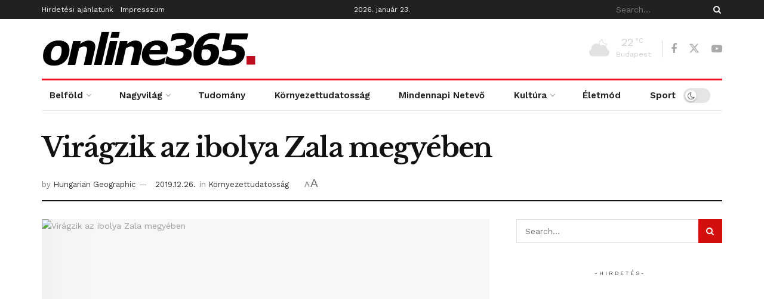

--- FILE ---
content_type: text/css
request_url: https://online365.hu/wp-content/litespeed/css/c6afd5d09730961f1acc88ad31e4c35b.css?ver=ad485
body_size: 2289
content:
.plyr .plyr__video-embed iframe,.plyr__tooltip{pointer-events:none}@-webkit-keyframes plyr-progress{to{background-position:25px 0}}@keyframes plyr-progress{to{background-position:25px 0}}.plyr{position:relative;max-width:100%;min-width:200px;font-family:Avenir,"Avenir Next","Helvetica Neue","Segoe UI",Helvetica,Arial,sans-serif}.plyr,.plyr *,.plyr ::after,.plyr ::before{box-sizing:border-box}.plyr a,.plyr button,.plyr input,.plyr label{-ms-touch-action:manipulation;touch-action:manipulation}.plyr audio,.plyr video{width:100%;height:auto;vertical-align:middle;border-radius:inherit}.plyr input[type=range]{display:block;height:20px;width:100%;margin:0;padding:0;vertical-align:middle;-webkit-appearance:none;-moz-appearance:none;appearance:none;cursor:pointer;border:none;background:0 0}.plyr input[type=range]::-webkit-slider-runnable-track{height:8px;background:0 0;border:0;border-radius:4px;-webkit-user-select:none;user-select:none}.plyr input[type=range]::-webkit-slider-thumb{-webkit-appearance:none;margin-top:-4px;position:relative;height:16px;width:16px;background:#fff;border:2px solid #fff0;border-radius:100%;transition:background .2s ease,border .2s ease,-webkit-transform .2s ease;transition:background .2s ease,border .2s ease,transform .2s ease;transition:background .2s ease,border .2s ease,transform .2s ease,-webkit-transform .2s ease;box-shadow:0 1px 1px rgb(0 0 0 / .15),0 0 0 1px rgb(0 0 0 / .15);box-sizing:border-box}.plyr input[type=range]::-moz-range-track{height:8px;background:0 0;border:0;border-radius:4px;-moz-user-select:none;user-select:none}.plyr input[type=range]::-moz-range-thumb{position:relative;height:16px;width:16px;background:#fff;border:2px solid #fff0;border-radius:100%;transition:background .2s ease,border .2s ease,-webkit-transform .2s ease;transition:background .2s ease,border .2s ease,transform .2s ease;transition:background .2s ease,border .2s ease,transform .2s ease,-webkit-transform .2s ease;box-shadow:0 1px 1px rgb(0 0 0 / .15),0 0 0 1px rgb(0 0 0 / .15);box-sizing:border-box}.plyr input[type=range]::-ms-track{height:8px;background:0 0;border:0;color:#fff0}.plyr input[type=range]::-ms-fill-upper{height:8px;background:0 0;border:0;border-radius:4px;-ms-user-select:none;user-select:none}.plyr input[type=range]::-ms-fill-lower{height:8px;border:0;border-radius:4px;-ms-user-select:none;user-select:none;background:#3498db}.plyr input[type=range]::-ms-thumb{position:relative;height:16px;width:16px;background:#fff;border:2px solid #fff0;border-radius:100%;transition:background .2s ease,border .2s ease,-webkit-transform .2s ease;transition:background .2s ease,border .2s ease,transform .2s ease;transition:background .2s ease,border .2s ease,transform .2s ease,-webkit-transform .2s ease;box-shadow:0 1px 1px rgb(0 0 0 / .15),0 0 0 1px rgb(0 0 0 / .15);box-sizing:border-box;margin-top:0}.plyr input[type=range]::-ms-tooltip{display:none}.plyr input[type=range]:focus{outline:0}.plyr input[type=range]::-moz-focus-outer{border:0}.plyr input[type=range].tab-focus:focus{outline-offset:3px}.plyr input[type=range]:active::-webkit-slider-thumb{background:#3498db;border-color:#fff;-webkit-transform:scale(1.25);transform:scale(1.25)}.plyr input[type=range]:active::-moz-range-thumb{background:#3498db;border-color:#fff;transform:scale(1.25)}.plyr input[type=range]:active::-ms-thumb{background:#3498db;border-color:#fff;transform:scale(1.25)}.plyr--video input[type=range].tab-focus:focus{outline:rgb(255 255 255 / .5) dotted 1px}.plyr--audio input[type=range].tab-focus:focus{outline:rgb(86 93 100 / .5) dotted 1px}.plyr__sr-only{clip:rect(1px,1px,1px,1px);overflow:hidden;position:absolute!important;padding:0!important;border:0!important;height:1px!important;width:1px!important}.plyr__video-wrapper{position:relative;background:#000;border-radius:inherit;-webkit-mask-image:url([data-uri])}.plyr__video-embed{padding-bottom:56.25%;height:0;overflow:hidden;border-radius:inherit}.plyr__video-embed iframe{position:absolute;top:0;left:0;width:100%;height:100%;border:0;-webkit-user-select:none;-moz-user-select:none;-ms-user-select:none;user-select:none}.plyr__video-embed>div{position:relative;padding-bottom:200%;-webkit-transform:translateY(-35.95%);transform:translateY(-35.95%)}.plyr video::-webkit-media-text-track-container{display:none}.plyr__captions{display:none;position:absolute;bottom:0;left:0;width:100%;padding:20px;-webkit-transform:translateY(-40px);transform:translateY(-40px);transition:-webkit-transform .3s ease;transition:transform .3s ease;transition:transform .3s ease,-webkit-transform .3s ease;color:#fff;font-size:16px;text-align:center;font-weight:400}.plyr__captions span{border-radius:2px;padding:3px 10px;background:rgb(0 0 0 / .7)}.plyr__captions span:empty{display:none}@media (min-width:768px){.plyr__captions{font-size:24px}}.plyr--captions-active .plyr__captions{display:block}.plyr--fullscreen-active .plyr__captions{font-size:32px}.plyr--hide-controls .plyr__captions{-webkit-transform:translateY(-15px);transform:translateY(-15px)}.plyr ::-webkit-media-controls{display:none}.plyr__controls{display:-webkit-flex;display:-ms-flexbox;display:flex;-webkit-align-items:center;-ms-flex-align:center;align-items:center;line-height:1;text-align:center;transition:opacity .3s ease}.plyr__controls .plyr__progress,.plyr__controls .plyr__time,.plyr__controls>button{margin-left:5px}.plyr__controls .plyr__progress:first-child,.plyr__controls .plyr__time:first-child,.plyr__controls>button:first-child{margin-left:0}.plyr__controls .plyr__volume{margin-left:5px}.plyr__controls [data-plyr=pause]{margin-left:0}.plyr__controls button{position:relative;display:inline-block;-webkit-flex-shrink:0;-ms-flex-negative:0;flex-shrink:0;overflow:visible;vertical-align:middle;padding:7px;border:0;background:0 0;border-radius:3px;cursor:pointer;transition:background .3s ease,color .3s ease,opacity .3s ease;color:inherit}.plyr__controls button svg{width:18px;height:18px;display:block;fill:currentColor}.plyr__controls button:focus{outline:0}.plyr__controls .icon--captions-on,.plyr__controls .icon--exit-fullscreen,.plyr__controls .icon--muted{display:none}@media (min-width:480px){.plyr__controls .plyr__progress,.plyr__controls .plyr__time,.plyr__controls>button{margin-left:10px}}.plyr--hide-controls .plyr__controls{opacity:0}.plyr--video .plyr__controls{position:absolute;left:0;right:0;bottom:0;padding:50px 10px 10px;background:linear-gradient(#fff0,rgb(0 0 0 / .5));border-bottom-left-radius:inherit;border-bottom-right-radius:inherit;color:#fff}.plyr--video .plyr__controls button.tab-focus:focus,.plyr--video .plyr__controls button:hover{background:#3498db;color:#fff}.plyr--audio .plyr__controls{padding:10px;border-radius:inherit;background:#fff;border:1px solid #dbe3e8;box-shadow:0 1px 1px rgb(0 0 0 / .05);color:#565D64}.plyr--audio .plyr__controls button.tab-focus:focus,.plyr--audio .plyr__controls button:hover,.plyr__play-large{background:#3498db;color:#fff}.plyr__play-large{display:none;position:absolute;top:50%;left:50%;-webkit-transform:translate(-50%,-50%);transform:translate(-50%,-50%);padding:10px;border:4px solid currentColor;border-radius:100%;box-shadow:0 1px 1px rgb(0 0 0 / .15);transition:all .3s ease}.plyr__play-large svg{position:relative;left:2px;width:20px;height:20px;display:block;fill:currentColor}.plyr__play-large:focus{outline:rgb(255 255 255 / .5) dotted 1px}.plyr .plyr__play-large{display:inline-block}.plyr--audio .plyr__play-large,.plyr--playing .plyr__controls [data-plyr=play],.plyr__controls [data-plyr=pause]{display:none}.plyr--playing .plyr__play-large{opacity:0;visibility:hidden}.plyr--playing .plyr__controls [data-plyr=pause]{display:inline-block}.plyr--captions-active .plyr__controls .icon--captions-on,.plyr--fullscreen-active .icon--exit-fullscreen,.plyr--muted .plyr__controls .icon--muted{display:block}.plyr [data-plyr=captions],.plyr [data-plyr=fullscreen],.plyr--captions-active .plyr__controls .icon--captions-on+svg,.plyr--fullscreen-active .icon--exit-fullscreen+svg,.plyr--muted .plyr__controls .icon--muted+svg{display:none}.plyr--captions-enabled [data-plyr=captions],.plyr--fullscreen-enabled [data-plyr=fullscreen]{display:inline-block}.plyr__tooltip{position:absolute;z-index:2;bottom:100%;margin-bottom:10px;padding:5px 7.5px;opacity:0;background:rgb(0 0 0 / .7);border-radius:3px;color:#fff;font-size:14px;line-height:1.3;-webkit-transform:translate(-50%,10px) scale(.8);transform:translate(-50%,10px) scale(.8);-webkit-transform-origin:50% 100%;transform-origin:50% 100%;transition:opacity .2s .1s ease,-webkit-transform .2s .1s ease;transition:transform .2s .1s ease,opacity .2s .1s ease;transition:transform .2s .1s ease,opacity .2s .1s ease,-webkit-transform .2s .1s ease}.plyr__tooltip::before{content:'';position:absolute;width:0;height:0;left:50%;-webkit-transform:translateX(-50%);transform:translateX(-50%);bottom:-4px;border-right:4px solid #fff0;border-top:4px solid rgb(0 0 0 / .7);border-left:4px solid #fff0;z-index:2}.plyr button.tab-focus:focus .plyr__tooltip,.plyr button:hover .plyr__tooltip,.plyr__tooltip--visible{opacity:1;-webkit-transform:translate(-50%,0) scale(1);transform:translate(-50%,0) scale(1)}.plyr button:hover .plyr__tooltip{z-index:3}.plyr__controls button:first-child .plyr__tooltip{left:0;-webkit-transform:translate(0,10px) scale(.8);transform:translate(0,10px) scale(.8);-webkit-transform-origin:0 100%;transform-origin:0 100%}.plyr__controls button:first-child .plyr__tooltip::before{left:16px}.plyr__controls button:last-child .plyr__tooltip{right:0;-webkit-transform:translate(0,10px) scale(.8);transform:translate(0,10px) scale(.8);-webkit-transform-origin:100% 100%;transform-origin:100% 100%}.plyr__controls button:last-child .plyr__tooltip::before{left:auto;right:16px;-webkit-transform:translateX(50%);transform:translateX(50%)}.plyr__controls button:first-child .plyr__tooltip--visible,.plyr__controls button:first-child.tab-focus:focus .plyr__tooltip,.plyr__controls button:first-child:hover .plyr__tooltip,.plyr__controls button:last-child .plyr__tooltip--visible,.plyr__controls button:last-child.tab-focus:focus .plyr__tooltip,.plyr__controls button:last-child:hover .plyr__tooltip{-webkit-transform:translate(0,0) scale(1);transform:translate(0,0) scale(1)}.plyr__progress{position:relative;display:none;-webkit-flex:1;-ms-flex:1;flex:1}.plyr__progress input[type=range]{position:relative;z-index:2}.plyr__progress input[type=range]::-webkit-slider-runnable-track{background:0 0}.plyr__progress input[type=range]::-moz-range-track{background:0 0}.plyr__progress input[type=range]::-ms-fill-upper{background:0 0}.plyr__progress .plyr__tooltip{left:0}.plyr .plyr__progress{display:inline-block}.plyr__progress--buffer,.plyr__progress--played,.plyr__volume--display{position:absolute;left:0;top:50%;width:100%;height:8px;margin:-4px 0 0;padding:0;vertical-align:top;-webkit-appearance:none;-moz-appearance:none;appearance:none;border:none;border-radius:100px}.plyr__progress--buffer::-webkit-progress-bar,.plyr__progress--played::-webkit-progress-bar,.plyr__volume--display::-webkit-progress-bar{background:0 0}.plyr__progress--buffer::-webkit-progress-value,.plyr__progress--played::-webkit-progress-value,.plyr__volume--display::-webkit-progress-value{background:currentColor;border-radius:100px;min-width:8px}.plyr__progress--buffer::-moz-progress-bar,.plyr__progress--played::-moz-progress-bar,.plyr__volume--display::-moz-progress-bar{background:currentColor;border-radius:100px;min-width:8px}.plyr__progress--buffer::-ms-fill,.plyr__progress--played::-ms-fill,.plyr__volume--display::-ms-fill{border-radius:100px}.plyr__progress--played,.plyr__volume--display{z-index:1;color:#3498db;background:0 0;transition:none}.plyr__progress--played::-webkit-progress-value,.plyr__volume--display::-webkit-progress-value{min-width:8px;max-width:99%;border-top-right-radius:0;border-bottom-right-radius:0;transition:none}.plyr__progress--played::-moz-progress-bar,.plyr__volume--display::-moz-progress-bar{min-width:8px;max-width:99%;border-top-right-radius:0;border-bottom-right-radius:0;transition:none}.plyr__progress--played::-ms-fill,.plyr__volume--display::-ms-fill{display:none}.plyr__progress--buffer::-webkit-progress-value{transition:width .2s ease}.plyr__progress--buffer::-moz-progress-bar{transition:width .2s ease}.plyr__progress--buffer::-ms-fill{transition:width .2s ease}.plyr--video .plyr__progress--buffer,.plyr--video .plyr__volume--display{background:rgb(255 255 255 / .25)}.plyr--video .plyr__progress--buffer{color:rgb(255 255 255 / .25)}.plyr--audio .plyr__progress--buffer,.plyr--audio .plyr__volume--display{background:rgb(198 214 219 / .66)}.plyr--audio .plyr__progress--buffer{color:rgb(198 214 219 / .66)}.plyr--loading .plyr__progress--buffer{-webkit-animation:plyr-progress 1s linear infinite;animation:plyr-progress 1s linear infinite;background-size:25px 25px;background-repeat:repeat-x;background-image:linear-gradient(-45deg,rgb(0 0 0 / .15) 25%,transparent 25%,transparent 50%,rgb(0 0 0 / .15) 50%,rgb(0 0 0 / .15) 75%,transparent 75%,transparent);color:#fff0}.plyr--video.plyr--loading .plyr__progress--buffer{background-color:rgb(255 255 255 / .25)}.plyr--audio.plyr--loading .plyr__progress--buffer{background-color:rgb(198 214 219 / .66)}.plyr__time{display:inline-block;vertical-align:middle;font-size:14px;line-height:.95}.plyr__time+.plyr__time{display:none}@media (min-width:768px){.plyr__time+.plyr__time{display:inline-block}}.plyr__time+.plyr__time::before{content:'\2044';margin-right:10px}.plyr__volume{display:none}.plyr .plyr__volume{-webkit-flex:1;-ms-flex:1;flex:1;position:relative}.plyr .plyr__volume input[type=range]{position:relative;z-index:2}@media (min-width:480px){.plyr .plyr__volume{display:block;max-width:60px}}@media (min-width:768px){.plyr .plyr__volume{max-width:100px}}.plyr--is-ios .plyr__volume,.plyr--is-ios [data-plyr=mute]{display:none!important}.plyr--fullscreen,.plyr--fullscreen-active{position:fixed;top:0;left:0;right:0;bottom:0;height:100%;width:100%;z-index:10000000;background:#000;border-radius:0}.plyr--fullscreen video,.plyr--fullscreen-active video{height:100%}.plyr--fullscreen .plyr__video-wrapper,.plyr--fullscreen-active .plyr__video-wrapper{height:100%;width:100%}.plyr--fullscreen .plyr__controls,.plyr--fullscreen-active .plyr__controls{position:absolute;bottom:0;left:0;right:0}.plyr--fullscreen-active.plyr--vimeo .plyr__video-wrapper,.plyr--fullscreen.plyr--vimeo .plyr__video-wrapper{height:0;top:50%;-webkit-transform:translateY(-50%);transform:translateY(-50%)}